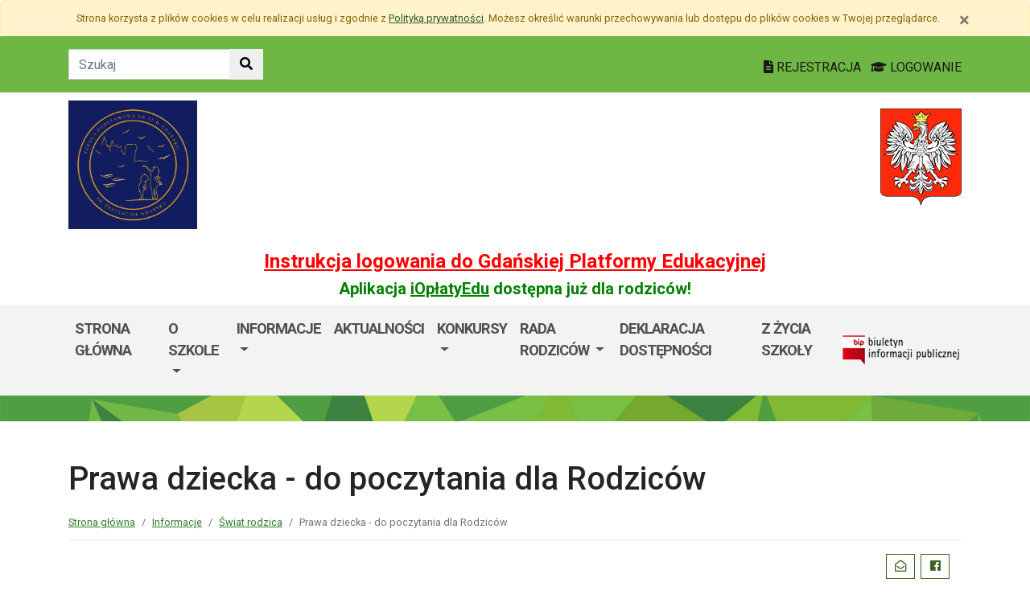

--- FILE ---
content_type: text/html; charset=utf-8
request_url: https://sp12.edu.gdansk.pl/pl/page/informacje-11/swiat-rodzica/prawa-dziecka-do-poczytania-dla-rodzicow
body_size: 27272
content:

<!DOCTYPE html>
<html lang="pl">
<head>
    <meta charset="utf-8">
    <meta http-equiv="X-UA-Compatible" content="IE=edge">
    <meta name="viewport" content="width=device-width, initial-scale=1">
    <link rel="shortcut icon" href="/Content/pub/382/logo_szkoly.png">
    <title>Prawa dziecka - do poczytania dla Rodzic&#243;w - Szkoła Podstawowa nr 12</title>
        <meta name="Robots" content="index, follow" />
    <meta name="revisit-after" content="3 days" />
    <meta name="keywords" content="" />
    <meta name="description" content="" />
    <meta name="page-topic" content="" />
    <link href="/Scripts/bootstrap4/css/bootstrap.min.css" rel="stylesheet" />
    <link href="/Content/css/font-awesome.min.css" rel="stylesheet" />
    <link rel="stylesheet" href="https://use.fontawesome.com/releases/v5.2.0/css/all.css" integrity="sha384-hWVjflwFxL6sNzntih27bfxkr27PmbbK/iSvJ+a4+0owXq79v+lsFkW54bOGbiDQ" crossorigin="anonymous">
    <link href="/Content/css/jquery.magnific-popup.css" rel="stylesheet" />
    <link href="/Content/css/style.css?_=21905317459" rel="stylesheet" />
    <link href="//fonts.googleapis.com/css?family=Roboto:100,100i,300,300i,400,400i,500,500i,700,700i,900,900i&amp;subset=latin-ext" rel="stylesheet">
    <!--[if lt IE 9]>
        
      <script src="https://oss.maxcdn.com/html5shiv/3.7.2/html5shiv.min.js"></script>
      <script src="https://oss.maxcdn.com/respond/1.4.2/respond.min.js"></script>
    <![endif]-->
    
    <meta property="og:title" content="Prawa dziecka - do poczytania dla Rodzic&#243;w" />
    <meta property="og:type" content="website" />
    <meta property="og:url" content="https://sp12.edu.gdansk.pl/pl/page/informacje-11/swiat-rodzica/prawa-dziecka-do-poczytania-dla-rodzicow" />

</head>
<body class="bodylang-pl page-2007 editable ">
    <ul class="sr-only">
        <li><a href="#main-container" class="sr-only sr-only-focusable sr-focus-many" data-sr-group="1">Przejdź do treści</a></li>
        <li><a href="#navContent" class="sr-only sr-only-focusable sr-focus-many" data-sr-group="1">Przejdź do menu</a></li>
        <li><a href="/pl/Site/SiteMap" class="sr-only sr-only-focusable sr-focus-many" data-sr-group="1">Mapa strony</a></li>
    </ul>
    <section id="cookiesInfoContainer" aria-label="Informacja o przechowywaniu plików cookie"></section>

    <h1 class="sr-only">
        Prawa dziecka - do poczytania dla Rodzic&#243;w - Szkoła Podstawowa nr 12
    </h1>


    <header>
        <div class="container-fluid bg-green">
            <div class="container py-3 text-right">
                <nav class="navbar navbar-head p-0">
                        <form class="navbar-form navbar-left" action="/pl/Site/Search" method="get">
                            <div class="input-group">
                                <input type="text" class="form-control" name="str" placeholder="Szukaj" title="Tekst do szukania w witrynie" aria-label="Tekst do szukania w witrynie">
                                <div class="input-group-append">
                                    <button class="btn btn-default" type="submit" title="Szukaj w witrynie" aria-label="Szukaj w witrynie">
                                        <i class="fas fa-search"></i>
                                    </button>
                                </div>
                            </div>
                        </form>
                    <div class="ml-auto mr-auto mr-md-0 pt-2">
                        <a href="https://edu.gdansk.pl/rejestracja.html">
                            <i class="fas fa-file-text"></i>
                            REJESTRACJA
                        </a>

                        <a href="https://aplikacje.edu.gdansk.pl">
                            <i class="fas fa-graduation-cap"></i>
                            LOGOWANIE
                        </a>
                    </div>
                </nav>
            </div>
        </div>

        <div class="container">






    <div class="big-box structure">
        <div class="">
                        <div  class="row structure-row ">
                        <div   id="top-logo"   class="col-lg-2 col-sm-3 col-12 structure-panel">
        

            <div></div>




                        <p><a href="/"><img src="/Content/pub/382/logo_szkoly.png" alt="Logo szkoły" class="img-fluid" style="margin-bottom: 10px; margin-top: 10px;" caption="false"></a></p>

    </div>

                        <div   id="top-name"   class="col-lg-8 col-sm-6 col-12 structure-panel">
        

            <div></div>




                        <h2 style="margin-top: 30px;"></h2>

    </div>

                        <div   id="top-emblem"   class="col-lg-2 col-sm-3 col-12 structure-panel">
        

            <div></div>




                        <p style="text-align: right;" class="hidden-xs"><img src="/Content/pub/godlo.png" alt="Godło Polski" class="img-fluid" style="margin-bottom: 10px; margin-top: 20px;" caption="false"></p>

    </div>

        </div>

                        <div  class="row structure-row ">
                        <div  class="col-lg-12 col-sm-12 col-12 structure-panel">
        

            <div></div>




                        <h4 style="text-align: center;"><span style="color: #ff0000;"><strong><a href="https://edu.gdansk.pl/files/logowanie-do-gpe.pdf" target="_blank" rel="noopener noreferrer" style="color: #ff0000;">Instrukcja logowania do Gdańskiej Platformy Edukacyjnej</a></strong></span></h4>
<h5 style="text-align: center;"><span style="color: #008000;"><strong>Aplikacja <a href="https://edu.gdansk.pl/ioplaty.html" target="_blank" rel="noopener noreferrer" style="color: #008000;">iOpłatyEdu</a> dostępna już dla rodziców! </strong></span></h5>

    </div>

        </div>

        </div>
    </div>

        </div>
        <nav id="navbar-top" class="navbar navbar-expand-lg navbar-light bg-light">
            <h2 class="sr-only">Menu główne</h2>
            <div class="container">
                <a class="navbar-brand d-lg-none" href="#">GPE</a>
                <button class="navbar-toggler" type="button" data-toggle="collapse" data-target="#navContent" aria-controls="navbar-top" aria-expanded="false">
                    <span class="navbar-toggler-icon" aria-hidden="true"></span>
                    <span class="sr-only">Pokaż/ukryj menu</span>
                </button>
                <div class="collapse navbar-collapse" id="navContent">
                    <ul class="navbar-nav mr-auto menu-top">
    <li class="nav-item blightblue">
        <a href="/pl" 
           class="nav-item nav-link" 
           >
            Strona gł&#243;wna
        </a>
    </li>
    <li class="nav-item dropdown bblue" role="menuitem">
        <a href="/pl/page/o-szkole-1-30" class="nav-link dropdown-toggle" data-toggle="dropdown">O szkole <span class="caret"></span></a>
        <ul class="dropdown-menu" role="menu">
    <li class="nav-item ">
        <a href="/pl/page/o-szkole-1-30/kontakt" 
           class="nav-item nav-link" 
           >
            Kontakt
        </a>
    </li>
    <li class="nav-item ">
        <a href="/pl/page/o-szkole-1-30/o-szkole" 
           class="nav-item nav-link" 
           >
            O nas
        </a>
    </li>
    <li class="nav-item ">
        <a href="/pl/page/o-szkole-1-30/dyrekcja-i-pracownicy" 
           class="nav-item nav-link" 
           >
            Dyrekcja i pracownicy
        </a>
    </li>
    <li class="nav-item ">
        <a href="/pl/page/o-szkole-1-30/nasze-klasy-1" 
           class="nav-item nav-link" 
           >
            Nasze klasy
        </a>
    </li>
    <li class="nav-item blightblue">
        <a href="/pl/page/o-szkole-1-30/nasza-szkola-z-lotu-ptaka" 
           class="nav-item nav-link" 
           >
            Nasza szkoła z lotu ptaka
        </a>
    </li>
    <li class="nav-item bviolet">
        <a href="/pl/page/o-szkole-1-30/dokumenty-szkoly-1-21" 
           class="nav-item nav-link" 
           >
            Dokumenty
        </a>
    </li>
    <li class="nav-item ">
        <a href="/Content/pub/382/Dokumenty/koncepcja-2018.pptx" 
           class="nav-item nav-link" 
           >
            Koncepcja pracy szkoły
        </a>
    </li>
    <li class="nav-item ">
        <a href="/pl/page/o-szkole-1-30/hymn-szkoly" 
           class="nav-item nav-link" 
           >
            Hymn Szkoły
        </a>
    </li>
    <li class="nav-item ">
        <a href="/pl/page/o-szkole-1-30/dzwonki" 
           class="nav-item nav-link" 
           >
            Dzwonki
        </a>
    </li>
    <li class="nav-item ">
        <a href="/pl/page/o-szkole-1-30/film-promocyjny-szkoly" 
           class="nav-item nav-link" 
           >
            Film promocyjny szkoły
        </a>
    </li>
    <li class="nav-item ">
        <a href="https://www.google.com/maps/place/Szko%C5%82a+Podstawowa+nr+12/@54.3247226,18.5839749,15z/data=!4m5!3m4!1s0x0:0x53d89ca534cdffca!8m2!3d54.3247226!4d18.5839749" 
           class="nav-item nav-link" 
           >
            Lokalizacja
        </a>
    </li>
    <li class="nav-item ">
        <a href="/pl/page/o-szkole-1-30/certyfikaty" 
           class="nav-item nav-link" 
           >
            Certyfikaty
        </a>
    </li>



        </ul>
    </li>
    <li class="nav-item dropdown bgreen" role="menuitem">
        <a href="/pl/page/informacje-11" class="nav-link dropdown-toggle" data-toggle="dropdown">Informacje <span class="caret"></span></a>
        <ul class="dropdown-menu" role="menu">
    <li class="nav-item ">
        <a href="/pl/page/informacje-11/harmonogram-zebran-z-rodzicami-i-konsultacji-styczen-2026" 
           class="nav-item nav-link" 
           >
            Harmonogram zebrań z rodzicami i konsultacji - styczeń 2026. 
        </a>
    </li>
    <li class="nav-item ">
        <a href="/pl/page/informacje-11/zajecia-dodatkowe-w-roku-szkolnym-2025-2026" 
           class="nav-item nav-link" 
           >
            Zajęcia dodatkowe w roku szkolnym 2025/2026
        </a>
    </li>
    <li class="nav-item ">
        <a href="/pl/page/informacje-11/terminy-zebran-z-rodzicami-w-roku-szkolnym-2024-2025" 
           class="nav-item nav-link" 
           >
            Terminy zebrań z rodzicami w roku szkolnym 2025/2026
        </a>
    </li>
    <li class="nav-item ">
        <a href="/pl/page/informacje-11/kalendarz-roku-szkolnego-2025-2026" 
           class="nav-item nav-link" 
           >
            Kalendarz roku szkolnego 2025/2026
        </a>
    </li>
    <li class="nav-item ">
        <a href="/pl/page/informacje-11/legitymacja-szkolna" 
           class="nav-item nav-link" 
           >
            Legitymacja szkolna
        </a>
    </li>
    <li class="nav-item ">
        <a href="/Content/pub/382/Dokumenty/gpe-help-2017.pdf" 
           class="nav-item nav-link" 
           >
            Logowanie do e-dziennika
        </a>
    </li>
    <li class="nav-item ">
        <a href="/pl/page/informacje-11/pedagodzy" 
           class="nav-item nav-link" 
           >
            Pedagodzy/Psycholog szkolny
        </a>
    </li>
    <li class="nav-item ">
        <a href="/pl/page/informacje-11/logopeda" 
           class="nav-item nav-link" 
           >
            Logopeda
        </a>
    </li>
    <li class="nav-item ">
        <a href="/pl/page/informacje-11/obiady-1" 
           class="nav-item nav-link" 
           >
            Świetlica szkolna
        </a>
    </li>
    <li class="nav-item ">
        <a href="/pl/page/informacje-11/biblioteka" 
           class="nav-item nav-link" 
           >
            Biblioteka 
        </a>
    </li>
    <li class="nav-item ">
        <a href="/pl/page/informacje-11/obiady-2" 
           class="nav-item nav-link" 
           >
            Obiady
        </a>
    </li>
    <li class="nav-item ">
        <a href="/pl/page/informacje-11/wynajmy" 
           class="nav-item nav-link" 
           >
            Wynajmy
        </a>
    </li>
    <li class="nav-item ">
        <a href="/pl/page/informacje-11/pielegniarka" 
           class="nav-item nav-link" 
           >
            Pielęgniarka
        </a>
    </li>
    <li class="nav-item ">
        <a href="/pl/page/informacje-11/zebrania-dla-rodzicow-oddzialow-przedszkolnych" 
           class="nav-item nav-link" 
           >
            Zebrania dla rodzic&#243;w oddział&#243;w przedszkolnych
        </a>
    </li>
    <li class="nav-item ">
        <a href="/pl/page/informacje-11/swiat-rodzica" 
           class="nav-item nav-link" 
           >
            Świat rodzica
        </a>
    </li>
    <li class="nav-item ">
        <a href="/pl/page/informacje-11/swiat-ucznia" 
           class="nav-item nav-link" 
           >
            Świat ucznia
        </a>
    </li>
    <li class="nav-item ">
        <a href="http://tss.org.pl/siatkowka/" 
           class="nav-item nav-link" 
           >
            Amatorska Liga Siatk&#243;wki Rodzic&#243;w
        </a>
    </li>
    <li class="nav-item ">
        <a href="/pl/page/informacje-11/program-dla-szkol" 
           class="nav-item nav-link" 
           >
            Program dla szk&#243;ł
        </a>
    </li>



        </ul>
    </li>
    <li class="nav-item ">
        <a href="/pl/page/aktualnosci-18" 
           class="nav-item nav-link" 
           >
            Aktualności
        </a>
    </li>
    <li class="nav-item dropdown borange" role="menuitem">
        <a href="/pl/page/egzamin-osmoklasisty-rekrutacja-do-szkol-ponadpodstawowych-2019-2020" class="nav-link dropdown-toggle" data-toggle="dropdown">Konkursy <span class="caret"></span></a>
        <ul class="dropdown-menu" role="menu">
    <li class="nav-item ">
        <a href="/pl/page/egzamin-osmoklasisty-rekrutacja-do-szkol-ponadpodstawowych-2019-2020/konkursy" 
           class="nav-item nav-link" 
           >
            Konkursy
        </a>
    </li>
    <li class="nav-item bviolet">
        <a href="/pl/page/egzamin-osmoklasisty-rekrutacja-do-szkol-ponadpodstawowych-2019-2020/wyniki-konkursow" 
           class="nav-item nav-link" 
           >
            Wyniki konkurs&#243;w
        </a>
    </li>
    <li class="nav-item ">
        <a href="/pl/page/egzamin-osmoklasisty-rekrutacja-do-szkol-ponadpodstawowych-2019-2020/wykaz-przewidywanych-konkursow" 
           class="nav-item nav-link" 
           >
            Wykaz przewidywanych konkurs&#243;w 
        </a>
    </li>
    <li class="nav-item ">
        <a href="/pl/page/egzamin-osmoklasisty-rekrutacja-do-szkol-ponadpodstawowych-2019-2020/nasze-sukcesy" 
           class="nav-item nav-link" 
           >
            Nasze sukcesy
        </a>
    </li>



        </ul>
    </li>
    <li class="nav-item dropdown " role="menuitem">
        <a href="/pl/page/rada-rodzicow-2" class="nav-link dropdown-toggle" data-toggle="dropdown">Rada Rodzic&#243;w <span class="caret"></span></a>
        <ul class="dropdown-menu" role="menu">
    <li class="nav-item ">
        <a href="/pl/page/rada-rodzicow-2/sesja-zdjeciowo-mikolajkowa" 
           class="nav-item nav-link" 
           >
            Wiosenna sesja fotograficzna
        </a>
    </li>
    <li class="nav-item ">
        <a href="/pl/page/rada-rodzicow-2/ubezpieczenie-1" 
           class="nav-item nav-link" 
           >
            Ubezpieczenie
        </a>
    </li>
    <li class="nav-item ">
        <a href="/pl/page/rada-rodzicow-2/zebranie-rr" 
           class="nav-item nav-link" 
           >
            Zebranie RR
        </a>
    </li>
    <li class="nav-item ">
        <a href="/Content/pub/382/Dokumenty/RR/regulamin-rr-sp12-z-pieczatkami.pdf" 
           class="nav-item nav-link" 
           >
            Regulamin Rady Rodzic&#243;w
        </a>
    </li>
    <li class="nav-item ">
        <a href="/pl/page/rada-rodzicow-2/informacje" 
           class="nav-item nav-link" 
           >
            Aktualności
        </a>
    </li>
    <li class="nav-item ">
        <a href="/Content/pub/382/Dokumenty/RR/numer-konta-rr.pdf" 
           class="nav-item nav-link" 
           >
            Numer konta Rady Rodzic&#243;w
        </a>
    </li>
    <li class="nav-item ">
        <a href="/pl/page/rada-rodzicow-2/prezydium-rady-rodzicow" 
           class="nav-item nav-link" 
           >
            Prezydium Rady Rodzic&#243;w
        </a>
    </li>



        </ul>
    </li>
    <li class="nav-item ">
        <a href="/pl/page/deklaracja-dostepnosci-55" 
           class="nav-item nav-link" 
           >
            Deklaracja dostępności 
        </a>
    </li>
    <li class="nav-item ">
        <a href="/pl/page/z-zycia-szkoly-3" 
           class="nav-item nav-link" 
           >
            Z życia szkoły
        </a>
    </li>



                    </ul>
                    <a href="http://sp12.edu.gdansk.pl/pl/page/bip-sp12">
                        <img src="/Content/img/bip.png" alt="Biuletyn Informacji Publicznej" />
                    </a>

                </div>
            </div>
        </nav>
    </header>

    <section class="highlight-bg py-3 mb-3">
        <div class="container">






    <div class="big-box structure">
        <div class="">
                        <div  class="row structure-row ">
                    
        </div>

        </div>
    </div>
        </div>
    </section>

    


    <main class="BodyContent" id="main-container">

        <div class="container main">
            
            

<div class="row article">
    <div class="col article-header">

        <h2 class="h1 page-header">Prawa dziecka - do poczytania dla Rodzic&#243;w</h2>

                       <nav aria-label="Ścieżka do strony">
                           <ol class="breadcrumb">
                               <li class="breadcrumb-item"><a href="/">Strona gł&#243;wna</a></li>
                               <li class="breadcrumb-item"><a href="/pl/page/informacje-11" title="Informacje">Informacje</a></li><li class="breadcrumb-item"><a href="/pl/page/informacje-11/swiat-rodzica" title="Świat rodzica">Świat rodzica</a></li><li class="breadcrumb-item active">Prawa dziecka - do poczytania dla Rodzic&#243;w</li>
                           </ol>
                        </nav>

<div class="col-12 mb-3 sharebox" style="overflow:hidden">
    <ul class="nav w-100 text-right d-block" id="sharebox">
        <li class="nav-item d-inline-block"><span>Podziel się:</span></li>
        <li class="nav-item d-email d-inline-block"><a class="btn btn-sm btn-outline-info mailshare" href="mailto:?subject=Polecam&amp;body=https://sp12.edu.gdansk.pl/pl/page/informacje-11/swiat-rodzica/prawa-dziecka-do-poczytania-dla-rodzicow"><i class="far fa-envelope-open fa-fw"></i><span>Wyślij email do znajomego</span></a></li>
        <li class="nav-item facebook d-inline-block"><a class="btn btn-sm btn-outline-info fbshare" href="http://facebook.com/sharer.php?u=https://sp12.edu.gdansk.pl/pl/page/informacje-11/swiat-rodzica/prawa-dziecka-do-poczytania-dla-rodzicow" target="_blank"><i class="fab fa-facebook fa-fw"></i><span>Facebook</span></a></li>
    </ul>
</div>
<div class="clearfix"></div>


    </div>
</div>
<div class="row article">
    <div class="article-body panel-index bwhite padding-15 col-md-12">



















    <div class="row filelist my-3">
        <!-- Default panel contents -->
        <span class="filelist">pliki do pobrania</span>


        <ul class="list-group list-group-flush">
                <li class="list-group-item">
                    <i class="fas fa-file-download"></i> <a href="/pl/getfile/2007/309/prawa-dziecka-nr-4-2014.pdf">prawa-dziecka-nr-4-2014.pdf</a>
                </li>
        </ul>
    </div>


    </div>
</div>


        </div>


    </main>
    <div class="footer mt-5" role="contentinfo" aria-label="Stopka">
            <div class="container-fluid bg-light py-4">
                <div class="container">







    <div class="big-box structure">
        <div class="">
                        <div  class="row structure-row ">
                        <div  class="col-lg-4 col-sm-4 col-12 structure-panel">
        

            <div></div>




                        <div id="footer_address">
<ul>
<li> 80-180 Gdańsk<br />ul.Człuchowska 6</li>
<li>sekretariat:<br />tel.58 7850100<br />fax.58 7850102<br /></li>
<li>sp12.edu.gdansk.pl<br />e-mail : sekretariat@sp12.edu.gdansk.pl<br />Inspektor Ochrony Danych: inspektor.odo@gmail.com<br />adres ePUAP: ePUAP/SP12_Gdansk/SkrytkaESP</li>
</ul>
</div>

    </div>

                        <div  class="col-lg-8 col-sm-8 col-12 structure-panel">
                    <h2 class="panel-title">
                    <span>
                                                    EDUKACJA
                    </span>
            </h2>



<div class="row">
    <ul class="col article-list-small">

            <li class="mb-3 pb-3 article">
                    <a href="https://www.gdansk.pl/wiadomosci/ptasia-godzinka-zabaw-sie-w-ornitologa-pomoz-liczyc-ptaki,a,303243">Pierwsza w Polsce „Ptasia Godzinka”. Zabaw się w ornitologa, pom&#243;ż liczyć ptaki</a>
            </li>
            <li class="mb-3 pb-3 article">
                    <a href="https://www.gdansk.pl/wiadomosci/dzien-patrona-w-ulo-im-pawla-adamowicza,a,303141">Szacunek, otwartość, tolerancja. Dzień Patrona w ULO im. Pawła Adamowicza</a>
            </li>
            <li class="mb-3 pb-3 article">
                    <a href="https://www.gdansk.pl/wiadomosci/gdanscy-nauczyciele-awansowali-53-osoby-odebraly-dyplomy-i-gratulacje,a,303173">Gdańscy nauczyciele awansowali. 53 osoby odebrały dyplomy i gratulacje </a>
            </li>
            <li class="mb-3 pb-3 article">
                    <a href="https://www.gdansk.pl/wiadomosci/gry-zagadki-warsztaty-i-wiele-wiecej-ferie-w-miescie-pelne-atrakcji,a,303150">Gry, zagadki, warsztaty i wiele więcej. Ferie w mieście pełne atrakcji</a>
            </li>
            <li class="mb-3 pb-3 article">
                    <a href="https://www.gdansk.pl/wiadomosci/nie-tylko-premiery-i-nagrody-co-w-zanadrzu-ma-teatr-miniatura,a,303111">Nie tylko premiery i nagrody. Co w zanadrzu ma Teatr Miniatura? </a>
            </li>
    </ul>
</div>



    </div>

        </div>

        </div>
    </div>
                </div>
            </div>
        <div class="footer-green"></div>
        <div class="container footer">






    <div class="big-box structure">
        <div class="">
                        <div  class="row structure-row ">
                        <div  class="col-lg-8 col-sm-4 col-12 structure-panel">
        

            <div></div>




                        <p><img src="/Content/pub/1/wielkiherbgdanska_znak_2021_final.jpg" title="Herb Miasta Gdańsk" caption="false" style="margin-bottom: 10px; margin-top: 10px;" width="120" height="91" /></p>

    </div>

                        <div  class="col-lg-4 col-sm-8 col-12 structure-panel">
        

            <div></div>




                        <p style="text-align: right;"><span style="color: #000000;"><a href="http://www.edu.gdansk.pl" style="color: #000000;">www.edu.gdansk.pl</a></span></p>

    </div>

        </div>

        </div>
    </div>
        </div>
        <div class="bg-light footer-small">
            <div class="container">
                <div class="row py-3">
                    <div class="col-6 privacy-policy">
                        <ul class="list-inline">
                            <li class="list-inline-item"><a href="/pl/Site/SiteMap">Mapa strony</a></li>
                        </ul>

                    </div>
                    <div class="col-6 text-right copy">
                        <a href="http://www.witkac.pl" target="_blank" title="WITKAC.pl">Witkac.pl</a>
                    </div>
                </div>
            </div>
        </div>
    </div>
    <span class="totop"><a href="#"><i class="fa fa-angle-up"></i><span class="sr-only">powrót do góry</span></a></span>
    <script src="/Scripts/jquery.min.js"></script>
    <script src="/Scripts/bootstrap4/js/bootstrap.bundle.min.js"></script>
    <script src="/Scripts/jquery.magnific-popup.min.js"></script>
    <script src="/Scripts/jquery.form.min.js"></script>
    <script src="/Scripts/validate/jquery.validate.min.js"></script>
        <script src="/Scripts/validate/localization/messages_pl.min.js"></script>

    <script src="/Scripts/97.functions.debug.js?_=21905317459"></script>
    <script src="/Scripts/98.cookies-info.debug.js?_=21905317459"></script>
    <script src="/Scripts/99.common.debug.js?_=21905317459"></script>

    
    <script>
        $("a.sr-focus-many").focus(function () {
            var $this = $(this);
            var data = $this.data("sr-group");
            $("a.sr-focus-many[data-sr-group='" + data + "']").css({ "position": "static" });
        }).blur(function () {
            var $this = $(this);
            var data = $this.data("sr-group");
            $("a.sr-focus-many[data-sr-group='" + data + "']").removeAttr("style");
        });
        $(document).ready(function () {
            var privacyPolicyUrl = $("a#privacy-policy").attr("href");
            var html = '<div id="cookiesInfo" class="privacypolicy-alert alert alert-warning alert-small small">' +
                '<div class="container">' +
                '<button type="button" class="close" aria-label="Zamknij" id="closeCookies"><span aria-hidden="true">&times;</span></button>' +
                'Strona korzysta z plików <span lang="en">cookies</span> w celu realizacji usług i zgodnie z <a href="' + privacyPolicyUrl + '">Polityką prywatności</a>. Możesz określić warunki przechowywania lub dostępu do plików <span lang="en">cookies</span> w Twojej przeglądarce.' +
                '</div>' +
                '</div>';
            try {
                var cookiesClosed = getCookie("close_cookies");
                if (!cookiesClosed) {
                    $("#cookiesInfoContainer").html(html);
                }
            }
            catch { $("#cookiesInfoContainer").html(html); }
            //close cookies info
            $('#closeCookies').click(function () {
                try {
                    setCookie("close_cookies", "1", 9999);
                    $('#cookiesInfo').slideUp(300, function () {
                        $(this).remove()
                    });
                } catch (e) {

                }
            });

        });
    </script>
</body>
</html>
